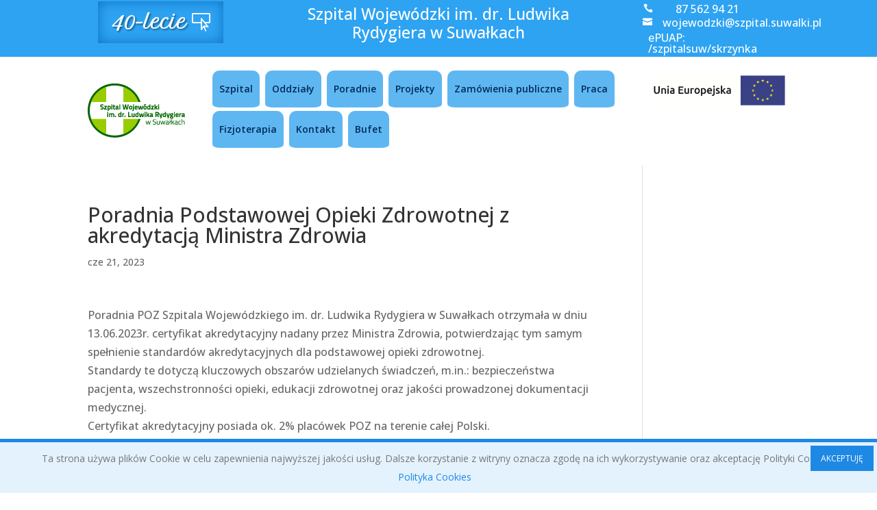

--- FILE ---
content_type: text/css
request_url: https://szpital.suwalki.pl/wp-content/et-cache/global/et-divi-customizer-global.min.css?ver=1767340644
body_size: 1088
content:
body,.et_pb_column_1_2 .et_quote_content blockquote cite,.et_pb_column_1_2 .et_link_content a.et_link_main_url,.et_pb_column_1_3 .et_quote_content blockquote cite,.et_pb_column_3_8 .et_quote_content blockquote cite,.et_pb_column_1_4 .et_quote_content blockquote cite,.et_pb_blog_grid .et_quote_content blockquote cite,.et_pb_column_1_3 .et_link_content a.et_link_main_url,.et_pb_column_3_8 .et_link_content a.et_link_main_url,.et_pb_column_1_4 .et_link_content a.et_link_main_url,.et_pb_blog_grid .et_link_content a.et_link_main_url,body .et_pb_bg_layout_light .et_pb_post p,body .et_pb_bg_layout_dark .et_pb_post p{font-size:14px}.et_pb_slide_content,.et_pb_best_value{font-size:15px}#footer-bottom{background-color:#2ea3f2}#footer-info,#footer-info a{color:#ffffff}#footer-bottom .et-social-icon a{color:#ffffff}@media only screen and (min-width:981px){.et_header_style_centered.et_hide_primary_logo #main-header:not(.et-fixed-header) .logo_container,.et_header_style_centered.et_hide_fixed_logo #main-header.et-fixed-header .logo_container{height:11.88px}}@media only screen and (min-width:1350px){.et_pb_row{padding:27px 0}.et_pb_section{padding:54px 0}.single.et_pb_pagebuilder_layout.et_full_width_page .et_post_meta_wrapper{padding-top:81px}.et_pb_fullwidth_section{padding:0}}body{font-size:100%!important}@media screen and (min-width:1000px){.fn-resizer{text-align:center;padding-left:100px}.disp{display:inline-block;width:100px}.zeno_font_resizer_container{width:100px}}@media screen and (max-width:999px){.fn-resizer{display:none}}.nav li ul{padding:0!important;margin-top:-5px;width:240px;background:#5fb7f2;border-radius:10px}#menu-menu-main-pl li ul{}#top-menu li li,#menu-menu-main-pl li li{padding:0!important;background:#fff;border-radius:10px}#top-menu li li a,#menu-menu-main-pl li li a{width:240px;font-size:90%;background:#5fb7f2;border-radius:10px}.et_header_style_left #et-top-navigation nav>ul>li>a,.et_header_style_left .et-fixed-header #et-top-navigation nav>ul>li>a,#max_header nav>ul>li>a{padding-top:20px;padding-bottom:20px;background:#5fb7f2;border-radius:10px;text-align:center;vertical-align:middle}#top-menu li{padding-right:5px;background:#fff;border-radius:10px}#menu-menu-main-pl li{padding-right:5px;padding-left:3px;background:#fff;border-radius:10px}#et-top-navigation,#max_header{padding:20px 0!important;padding-left:280px}#top-menu li a,#menu-menu-main-pl li a{background:#fff;padding:45px 10px;border-radius:10px;border-bottom:5px solid #fff}#top-menu li a:hover#top-menu li li a:hover,#menu-menu-main-pl li a:hover #menu-menu-main-pl li li a:hover{color:#5fb7f2!important;background:#5fb7f2}#top-menu li a:hover,#menu-menu-main-pl li a:hover{background:#5fb7f2!important}#menu-menu-main-pl li li a{padding:5px 10px;border-bottom:4px solid #fff}#top-menu li.current-menu-item>a,#menu-menu-main-pl li.current-menu-item>a{background:#5fb7f2}#top-menu .menu-item-has-children>a:first-child:after,#menu-menu-main-pl .menu-item-has-children>a:first-child:after{content:none}#top-menu .menu-item-has-children>a:first-child,#menu-menu-main-pl .menu-item-has-children>a:first-child{padding-right:10px!important;border-radius:10px}#max_header .nav li ul{background-color:transparent!important;border-color:transparent!important}.container.et_menu_container{height:115px}.et_pb_menu_logo .et_pb_menu_0{width:160px;height:80px}a:focus{border:2px solid black}.pt-cv-content-item{background-color:white;border:1px solid #d8d8d8;padding:19px;word-wrap:break-word;box-shadow:8px 8px 11px -1px #333333;margin-bottom:30px}.pt-cv-title a{line-height:1.4em;font-size:1em}.pt-cv-wrapper .btn-success{background-color:#337ab7;border-color:#337ab7}.et_pb_menu__logo a:focus{border:0px solid black}body:not(.et-fb) .rv_element{display:none}.et_pb_button.rv_button_opened:after{content:"\\\\\\\\\\\\\\\\32"}.et_pb_button.rv_button_closed:after{content:"\\\\\\\\\\\\\\\\33"}